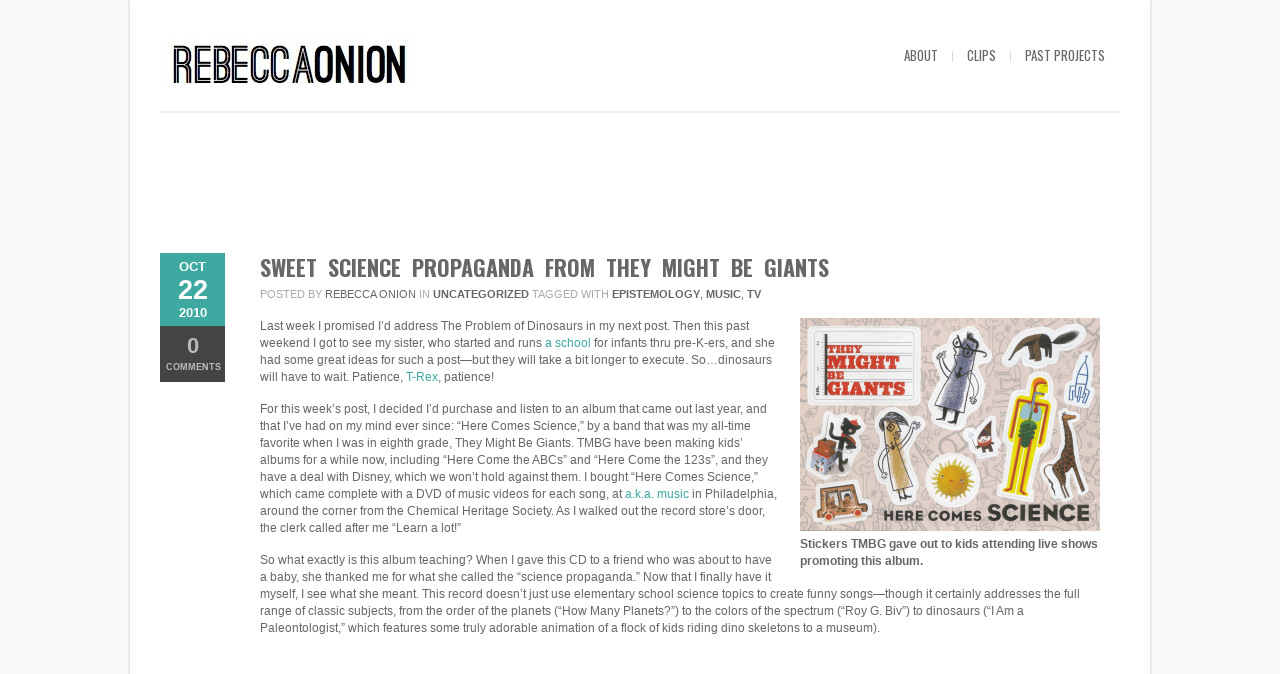

--- FILE ---
content_type: text/html; charset=UTF-8
request_url: https://www.rebeccaonion.com/2010/10/sweet-science-propaganda-from-they-might-be-giants/
body_size: 9775
content:
<!DOCTYPE html>
<html xmlns="http://www.w3.org/1999/xhtml" lang="en-US">

<head>
    <meta name="BRANKIC_VAR_PREFIX" content="bigbangwp_" />
    <meta name="BRANKIC_THEME" content="BigBang WP Template" />  
	<meta http-equiv="Content-Type" content="text/html; charset=UTF-8" />
	<link rel='start' href='https://www.rebeccaonion.com'>
    <link rel='alternate' href='http://www.rebeccaonion.com/wp-content/uploads/2013/02/Logo2.jpg'>
	<link rel="profile" href="http://gmpg.org/xfn/11" />
	<link rel="pingback" href="https://www.rebeccaonion.com/xmlrpc.php" />    
	<!-- Favicon -->
	<link rel="shortcut icon" href="http://www.rebeccaonion.com/wp-content/themes/bigbangwp/bra_favicon.ico" />	
	    <link href='https://fonts.googleapis.com/css?family=Oswald:400,700,300' rel='stylesheet' type='text/css' />    <style type="text/css">
    <!--
    h1.title, h2.title, h3.title, h4.title, h5.title, h6.title, #primary-menu ul li a, .section-title .title, .section-title .title a, .section-title h1.title span, .section-title p, #footer h3, .services h2, .item-info h3, .item-info-overlay h3, #contact-intro h1.title, #contact-intro p, .widget h3.title, .post-title h2.title, .post-title h2.title a {
        font-family: 'Oswald', sans-serif;    }
    -->
    </style>
<title>Sweet Science Propaganda from They Might Be Giants &#x2d; Rebecca Onion</title>
<script>window.koko_analytics = {"url":"https:\/\/www.rebeccaonion.com\/koko-analytics-collect.php","site_url":"https:\/\/www.rebeccaonion.com","post_id":249,"use_cookie":1,"cookie_path":"\/"};</script>
<!-- The SEO Framework by Sybre Waaijer -->
<meta name="robots" content="max-snippet:-1,max-image-preview:standard,max-video-preview:-1" />
<meta name="description" content="Last week I promised I&#039;d address The Problem of Dinosaurs in my next post. Then this past weekend I got to see my sister, who started and runs a school for&#8230;" />
<meta property="og:image" content="https://www.rebeccaonion.com/wp-content/uploads/2010/10/Here_Comes_Science_Stickers-300x213.png" />
<meta property="og:locale" content="en_US" />
<meta property="og:type" content="article" />
<meta property="og:title" content="Sweet Science Propaganda from They Might Be Giants" />
<meta property="og:description" content="Last week I promised I&#039;d address The Problem of Dinosaurs in my next post. Then this past weekend I got to see my sister, who started and runs a school for infants thru pre-K-ers, and she had some&#8230;" />
<meta property="og:url" content="https://www.rebeccaonion.com/2010/10/sweet-science-propaganda-from-they-might-be-giants/" />
<meta property="og:site_name" content="Rebecca Onion" />
<meta property="og:updated_time" content="2010-10-22T16:42+00:00" />
<meta property="article:published_time" content="2010-10-22T16:42+00:00" />
<meta property="article:modified_time" content="2010-10-22T16:42+00:00" />
<meta name="twitter:card" content="summary_large_image" />
<meta name="twitter:title" content="Sweet Science Propaganda from They Might Be Giants" />
<meta name="twitter:description" content="Last week I promised I&#039;d address The Problem of Dinosaurs in my next post. Then this past weekend I got to see my sister, who started and runs a school for infants thru pre-K-ers, and she had some&#8230;" />
<meta name="twitter:image" content="https://www.rebeccaonion.com/wp-content/uploads/2010/10/Here_Comes_Science_Stickers-300x213.png" />
<link rel="canonical" href="https://www.rebeccaonion.com/2010/10/sweet-science-propaganda-from-they-might-be-giants/" />
<script type="application/ld+json">{"@context":"https://schema.org","@type":"BreadcrumbList","itemListElement":[{"@type":"ListItem","position":1,"item":{"@id":"https://www.rebeccaonion.com/","name":"Rebecca Onion"}},{"@type":"ListItem","position":2,"item":{"@id":"https://www.rebeccaonion.com/category/uncategorized/","name":"Uncategorized"}},{"@type":"ListItem","position":3,"item":{"@id":"https://www.rebeccaonion.com/2010/10/sweet-science-propaganda-from-they-might-be-giants/","name":"Sweet Science Propaganda from They Might Be Giants"}}]}</script>
<!-- / The SEO Framework by Sybre Waaijer | 9.94ms meta | 0.98ms boot -->

<link rel='dns-prefetch' href='//hcaptcha.com' />
<link rel="alternate" type="application/rss+xml" title="Rebecca Onion &raquo; Feed" href="https://www.rebeccaonion.com/feed/" />
<link rel="alternate" type="application/rss+xml" title="Rebecca Onion &raquo; Comments Feed" href="https://www.rebeccaonion.com/comments/feed/" />
<link rel="alternate" type="application/rss+xml" title="Rebecca Onion &raquo; Sweet Science Propaganda from They Might Be Giants Comments Feed" href="https://www.rebeccaonion.com/2010/10/sweet-science-propaganda-from-they-might-be-giants/feed/" />
<script type="text/javascript">
window._wpemojiSettings = {"baseUrl":"https:\/\/s.w.org\/images\/core\/emoji\/14.0.0\/72x72\/","ext":".png","svgUrl":"https:\/\/s.w.org\/images\/core\/emoji\/14.0.0\/svg\/","svgExt":".svg","source":{"concatemoji":"https:\/\/www.rebeccaonion.com\/wp-includes\/js\/wp-emoji-release.min.js?ver=440fb599507937978be8038f896c072e"}};
/*! This file is auto-generated */
!function(e,a,t){var n,r,o,i=a.createElement("canvas"),p=i.getContext&&i.getContext("2d");function s(e,t){p.clearRect(0,0,i.width,i.height),p.fillText(e,0,0);e=i.toDataURL();return p.clearRect(0,0,i.width,i.height),p.fillText(t,0,0),e===i.toDataURL()}function c(e){var t=a.createElement("script");t.src=e,t.defer=t.type="text/javascript",a.getElementsByTagName("head")[0].appendChild(t)}for(o=Array("flag","emoji"),t.supports={everything:!0,everythingExceptFlag:!0},r=0;r<o.length;r++)t.supports[o[r]]=function(e){if(p&&p.fillText)switch(p.textBaseline="top",p.font="600 32px Arial",e){case"flag":return s("\ud83c\udff3\ufe0f\u200d\u26a7\ufe0f","\ud83c\udff3\ufe0f\u200b\u26a7\ufe0f")?!1:!s("\ud83c\uddfa\ud83c\uddf3","\ud83c\uddfa\u200b\ud83c\uddf3")&&!s("\ud83c\udff4\udb40\udc67\udb40\udc62\udb40\udc65\udb40\udc6e\udb40\udc67\udb40\udc7f","\ud83c\udff4\u200b\udb40\udc67\u200b\udb40\udc62\u200b\udb40\udc65\u200b\udb40\udc6e\u200b\udb40\udc67\u200b\udb40\udc7f");case"emoji":return!s("\ud83e\udef1\ud83c\udffb\u200d\ud83e\udef2\ud83c\udfff","\ud83e\udef1\ud83c\udffb\u200b\ud83e\udef2\ud83c\udfff")}return!1}(o[r]),t.supports.everything=t.supports.everything&&t.supports[o[r]],"flag"!==o[r]&&(t.supports.everythingExceptFlag=t.supports.everythingExceptFlag&&t.supports[o[r]]);t.supports.everythingExceptFlag=t.supports.everythingExceptFlag&&!t.supports.flag,t.DOMReady=!1,t.readyCallback=function(){t.DOMReady=!0},t.supports.everything||(n=function(){t.readyCallback()},a.addEventListener?(a.addEventListener("DOMContentLoaded",n,!1),e.addEventListener("load",n,!1)):(e.attachEvent("onload",n),a.attachEvent("onreadystatechange",function(){"complete"===a.readyState&&t.readyCallback()})),(e=t.source||{}).concatemoji?c(e.concatemoji):e.wpemoji&&e.twemoji&&(c(e.twemoji),c(e.wpemoji)))}(window,document,window._wpemojiSettings);
</script>
<style type="text/css">
img.wp-smiley,
img.emoji {
	display: inline !important;
	border: none !important;
	box-shadow: none !important;
	height: 1em !important;
	width: 1em !important;
	margin: 0 0.07em !important;
	vertical-align: -0.1em !important;
	background: none !important;
	padding: 0 !important;
}
</style>
	<link rel='stylesheet' id='contact-form-7-css' href='https://www.rebeccaonion.com/wp-content/plugins/contact-form-7/includes/css/styles.css?ver=5.7.7' type='text/css' media='all' />
<link rel='stylesheet' id='default_stylesheet-css' href='https://www.rebeccaonion.com/wp-content/themes/bigbangwp/style.css?ver=440fb599507937978be8038f896c072e' type='text/css' media='all' />
<link rel='stylesheet' id='brankic-style-css' href='https://www.rebeccaonion.com/wp-content/themes/bigbangwp/css/style.css?ver=440fb599507937978be8038f896c072e' type='text/css' media='all' />
<link rel='stylesheet' id='brankic-css_color_style-css' href='https://www.rebeccaonion.com/wp-content/themes/bigbangwp/css/colors/color-tealgreen.css?ver=440fb599507937978be8038f896c072e' type='text/css' media='all' />
<link rel='stylesheet' id='brankic-blog-css' href='https://www.rebeccaonion.com/wp-content/themes/bigbangwp/css/blog.css?ver=440fb599507937978be8038f896c072e' type='text/css' media='all' />
<link rel='stylesheet' id='brankic-socialize-bookmarks-css' href='https://www.rebeccaonion.com/wp-content/themes/bigbangwp/css/socialize-bookmarks.css?ver=440fb599507937978be8038f896c072e' type='text/css' media='all' />
<link rel='stylesheet' id='prettyPhoto-css' href='https://www.rebeccaonion.com/wp-content/themes/bigbangwp/css/prettyPhoto.css?ver=440fb599507937978be8038f896c072e' type='text/css' media='all' />
<link rel='stylesheet' id='jquery_flexslider-css' href='https://www.rebeccaonion.com/wp-content/themes/bigbangwp/css/flexslider.css?ver=440fb599507937978be8038f896c072e' type='text/css' media='all' />
<link rel='stylesheet' id='media_queries-css' href='https://www.rebeccaonion.com/wp-content/themes/bigbangwp/css/media_queries.css?ver=440fb599507937978be8038f896c072e' type='text/css' media='all' />
<script type='text/javascript' src='https://www.rebeccaonion.com/wp-includes/js/jquery/jquery.min.js?ver=3.6.4' id='jquery-core-js'></script>
<script type='text/javascript' src='https://www.rebeccaonion.com/wp-includes/js/jquery/jquery-migrate.min.js?ver=3.4.0' id='jquery-migrate-js'></script>
<script type='text/javascript' id='jquery-js-after'>
jQuery(document).ready(function($){$(".post-content img").each(function(){
		var img_class =($(this).attr("class"));	
		if (img_class != undefined) {
			if (img_class.indexOf("wp-image") > -1) {
				$(this).parent("a").attr("data-rel", "prettyPhoto[]");
			}
		}
	});$(".one :header, #inner-content :header").addClass("title");$(".team-member-info :header, .no_title").removeClass("title");$(".comment-list li").addClass("comment");
    $("#comment-form").addClass("form");
    $("#comment-form #submit").addClass("submit");
    $("#reply-title").addClass("title");
    $("#reply-title").after("<p>Make sure you fill in all mandatory fields.</p>")});jQuery(document).ready(function($) { 
});
jQuery(window).load(function() { 

	var wrapper_height = jQuery("#wrapper").outerHeight();
	var footer_height = jQuery("#footer").outerHeight(true);
	var window_height = jQuery(window).height();
	var wpadminbar_height = jQuery("#wpadminbar").outerHeight();
	var header_height = jQuery("#header-wrapper").outerHeight();
	var content_height = wrapper_height + footer_height + header_height;
	
	
	if (jQuery("#footer").parents("#wrapper").length == 1) {
		content_height = wrapper_height;
	}
	
	if (window_height > content_height) {
		if (jQuery("#footer").parents("#wrapper").length == 1) {
			jQuery("#wrapper, .content-wrapper").css("height", "100%");
		}
		
		if (jQuery(".portfolio-grid #thumbs li").length <= 4) {
			jQuery("#footer").css({"position": "absolute", "bottom": "0px"});
		}
		
	}

	if (jQuery("#wpadminbar").length > 0){
		wp_admin_height = parseInt(jQuery("#wpadminbar").height()) + "px";
		
	}
	
	jQuery(window).resize(function() {

		var wrapper_height = jQuery("#wrapper").outerHeight();
		var footer_height = jQuery("#footer").outerHeight();
		var window_height = jQuery(window).height();
		var content_height = wrapper_height + footer_height
		
		if (jQuery("#footer").parents("#wrapper").length == 1) {
			content_height = wrapper_height;
		}
		
		if (window_height > content_height) {
			if (jQuery("#footer").parents("#wrapper").length == 1) {
				jQuery("#wrapper, .content-wrapper").css("height", "100%");
			} 
						
			if (jQuery(".portfolio-grid #thumbs li").length <= 4) {
				jQuery("#footer").css({"position": "absolute", "bottom": "0px"});
			}
			
		} else {
			jQuery("#wrapper, .content-wrapper").css("height", "auto");
			jQuery("#footer").css({"position": "relative", "bottom": "auto"});
		}
	
		if (jQuery("#wpadminbar").length > 0){
			wp_admin_height = parseInt(jQuery("#wpadminbar").height()) + "px";
			
		}


	});

 })
</script>
<script type='text/javascript' src='https://www.rebeccaonion.com/wp-content/themes/bigbangwp/javascript/custom.js?ver=440fb599507937978be8038f896c072e' id='brankic-custom-js'></script>
<script type='text/javascript' src='https://www.rebeccaonion.com/wp-content/themes/bigbangwp/javascript/prettyPhoto.js?ver=440fb599507937978be8038f896c072e' id='prettyPhoto-js'></script>
<script type='text/javascript' src='https://www.rebeccaonion.com/wp-content/themes/bigbangwp/javascript/jquery.isotope.min.js?ver=440fb599507937978be8038f896c072e' id='isotope-js'></script>
<script type='text/javascript' src='https://www.rebeccaonion.com/wp-content/themes/bigbangwp/javascript/jquery.flexslider.js?ver=440fb599507937978be8038f896c072e' id='jquery_flexslider-js'></script>
<script type='text/javascript' src='https://www.rebeccaonion.com/wp-content/themes/bigbangwp/javascript/jquery.backstretch.min.js?ver=440fb599507937978be8038f896c072e' id='backstretch-js'></script>
<script type='text/javascript' src='https://www.rebeccaonion.com/wp-content/themes/bigbangwp/javascript/bra.photostream.js?ver=440fb599507937978be8038f896c072e' id='bra_photostream-js'></script>
<link rel="https://api.w.org/" href="https://www.rebeccaonion.com/wp-json/" /><link rel="alternate" type="application/json" href="https://www.rebeccaonion.com/wp-json/wp/v2/posts/249" /><link rel="EditURI" type="application/rsd+xml" title="RSD" href="https://www.rebeccaonion.com/xmlrpc.php?rsd" />
<link rel="wlwmanifest" type="application/wlwmanifest+xml" href="https://www.rebeccaonion.com/wp-includes/wlwmanifest.xml" />
<link rel="alternate" type="application/json+oembed" href="https://www.rebeccaonion.com/wp-json/oembed/1.0/embed?url=https%3A%2F%2Fwww.rebeccaonion.com%2F2010%2F10%2Fsweet-science-propaganda-from-they-might-be-giants%2F" />
<link rel="alternate" type="text/xml+oembed" href="https://www.rebeccaonion.com/wp-json/oembed/1.0/embed?url=https%3A%2F%2Fwww.rebeccaonion.com%2F2010%2F10%2Fsweet-science-propaganda-from-they-might-be-giants%2F&#038;format=xml" />
<style>
.h-captcha{position:relative;display:block;margin-bottom:2rem;padding:0;clear:both}.h-captcha[data-size="normal"]{width:302px;height:76px}.h-captcha[data-size="compact"]{width:158px;height:138px}.h-captcha[data-size="invisible"]{display:none}.h-captcha iframe{z-index:1}.h-captcha::before{content:"";display:block;position:absolute;top:0;left:0;background:url(https://www.rebeccaonion.com/wp-content/plugins/hcaptcha-for-forms-and-more/assets/images/hcaptcha-div-logo.svg) no-repeat;border:1px solid #fff0;border-radius:4px;box-sizing:border-box}.h-captcha::after{content:"The hCaptcha loading is delayed until user interaction.";font-family:-apple-system,system-ui,BlinkMacSystemFont,"Segoe UI",Roboto,Oxygen,Ubuntu,"Helvetica Neue",Arial,sans-serif;font-size:10px;font-weight:500;position:absolute;top:0;bottom:0;left:0;right:0;box-sizing:border-box;color:#bf1722;opacity:0}.h-captcha:not(:has(iframe))::after{animation:hcap-msg-fade-in .3s ease forwards;animation-delay:2s}.h-captcha:has(iframe)::after{animation:none;opacity:0}@keyframes hcap-msg-fade-in{to{opacity:1}}.h-captcha[data-size="normal"]::before{width:302px;height:76px;background-position:93.8% 28%}.h-captcha[data-size="normal"]::after{width:302px;height:76px;display:flex;flex-wrap:wrap;align-content:center;line-height:normal;padding:0 75px 0 10px}.h-captcha[data-size="compact"]::before{width:158px;height:138px;background-position:49.9% 78.8%}.h-captcha[data-size="compact"]::after{width:158px;height:138px;text-align:center;line-height:normal;padding:24px 10px 10px 10px}.h-captcha[data-theme="light"]::before,body.is-light-theme .h-captcha[data-theme="auto"]::before,.h-captcha[data-theme="auto"]::before{background-color:#fafafa;border:1px solid #e0e0e0}.h-captcha[data-theme="dark"]::before,body.is-dark-theme .h-captcha[data-theme="auto"]::before,html.wp-dark-mode-active .h-captcha[data-theme="auto"]::before,html.drdt-dark-mode .h-captcha[data-theme="auto"]::before{background-image:url(https://www.rebeccaonion.com/wp-content/plugins/hcaptcha-for-forms-and-more/assets/images/hcaptcha-div-logo-white.svg);background-repeat:no-repeat;background-color:#333;border:1px solid #f5f5f5}@media (prefers-color-scheme:dark){.h-captcha[data-theme="auto"]::before{background-image:url(https://www.rebeccaonion.com/wp-content/plugins/hcaptcha-for-forms-and-more/assets/images/hcaptcha-div-logo-white.svg);background-repeat:no-repeat;background-color:#333;border:1px solid #f5f5f5}}.h-captcha[data-theme="custom"]::before{background-color:initial}.h-captcha[data-size="invisible"]::before,.h-captcha[data-size="invisible"]::after{display:none}.h-captcha iframe{position:relative}div[style*="z-index: 2147483647"] div[style*="border-width: 11px"][style*="position: absolute"][style*="pointer-events: none"]{border-style:none}
</style>
<meta name="viewport" content="initial-scale=1, maximum-scale=1" /><meta name="viewport" content="width=device-width" /><style>
span[data-name="hcap-cf7"] .h-captcha{margin-bottom:0}span[data-name="hcap-cf7"]~input[type="submit"],span[data-name="hcap-cf7"]~button[type="submit"]{margin-top:2rem}
</style>
</head>
<body id="top" class="post-template-default single single-post postid-249 single-format-standard metaslider-plugin">
<div id="wrapper">    
<div class="content-wrapper clear"> 
    <!-- START HEADER -->
    
    <div id="header-wrapper">
    
        <div class="header clear">
            
            <div id="logo">    
                <a href="https://www.rebeccaonion.com"><img src="http://www.rebeccaonion.com/wp-content/uploads/2013/02/Logo2.jpg" alt="Rebecca Onion" /></a>        
            </div><!--END LOGO-->
        
            <div id="primary-menu"> 
            <ul id="menu-ro-top-menu-2020" class="menu"><li id="menu-item-5761" class="menu-item menu-item-type-post_type menu-item-object-page menu-item-5761"><a href="https://www.rebeccaonion.com/about/">About</a></li>
<li id="menu-item-5762" class="menu-item menu-item-type-post_type menu-item-object-page menu-item-5762"><a href="https://www.rebeccaonion.com/clips/">Clips</a></li>
<li id="menu-item-5764" class="menu-item menu-item-type-post_type menu-item-object-page menu-item-5764"><a href="https://www.rebeccaonion.com/past-projects/">Past Projects</a></li>
</ul>                
            </div><!--END PRIMARY MENU-->
            
        </div><!--END HEADER-->    
        
    </div><!--END HEADER-WRAPPER-->        
    
    <!-- END HEADER -->
			
<div class="divider" class="height-40"></div>
 
		<div class="one blog1"> 
		
				<div class="post-249 post type-post status-publish format-standard hentry category-uncategorized tag-epistemology tag-music tag-tv" id="post-249">
	<div class="divider" class="height-40"></div>
            
                <div class="post-info">                        
                    <div class="date"><span class="month">Oct</span><span class="day">22</span><span class="month">2010</span></div>                    
                                        <div class="comments"><a href="https://www.rebeccaonion.com/2010/10/sweet-science-propaganda-from-they-might-be-giants/#respond"><span>0</span> Comments</a></div>                            
                                    </div><!--END POST-INFO-->        
                
                <div class="post-content">    
            
                    <div class="post-media">
                     
                                                     
                                             
                    </div><!--END POST-MEDIA-->
                
                    <div class="post-title">                
                        <h2 class="title"><a href="https://www.rebeccaonion.com/2010/10/sweet-science-propaganda-from-they-might-be-giants/">Sweet Science Propaganda from They Might Be Giants</a></h2>
                    </div><!--END POST-TITLE-->  
                    <div class="post-meta">                
                        <ul>
<li><span>Posted by</span> Rebecca Onion</li><li> <span>in</span> <a href="https://www.rebeccaonion.com/category/uncategorized/" rel="category tag">Uncategorized</a></li><li> <span> Tagged with</span> <a href="https://www.rebeccaonion.com/tag/epistemology/" rel="tag">epistemology</a>, <a href="https://www.rebeccaonion.com/tag/music/" rel="tag">music</a>, <a href="https://www.rebeccaonion.com/tag/tv/" rel="tag">tv</a></li>                        </ul>
                    </div><!--END POST-META-->
                    <div id="attachment_258" style="width: 310px" class="wp-caption alignright"><a href="http://www.rebeccaonion.com/wp-content/uploads/2010/10/Here_Comes_Science_Stickers.png"><img aria-describedby="caption-attachment-258" decoding="async" class="size-medium wp-image-258" title="Here_Comes_Science_Stickers" src="http://www.rebeccaonion.com/wp-content/uploads/2010/10/Here_Comes_Science_Stickers-300x213.png" alt="" width="300" height="213" srcset="https://www.rebeccaonion.com/wp-content/uploads/2010/10/Here_Comes_Science_Stickers-300x213.png 300w, https://www.rebeccaonion.com/wp-content/uploads/2010/10/Here_Comes_Science_Stickers-375x266.png 375w, https://www.rebeccaonion.com/wp-content/uploads/2010/10/Here_Comes_Science_Stickers-768x546.png 768w, https://www.rebeccaonion.com/wp-content/uploads/2010/10/Here_Comes_Science_Stickers.png 1050w" sizes="(max-width: 300px) 100vw, 300px" /></a><p id="caption-attachment-258" class="wp-caption-text">Stickers TMBG gave out to kids attending live shows promoting this album. </p></div>
<p>Last week I promised I&#8217;d address The Problem of Dinosaurs in my next post. Then this past weekend I got to see my sister, who started and runs <a href="http://gazeboschool.org/" target="_blank">a school</a> for infants thru pre-K-ers, and she had some great ideas for such a post—but they will take a bit longer to execute. So&#8230;dinosaurs will have to wait. Patience, <a href="http://www.qwantz.com/" target="_blank">T-Rex</a>, patience!</p>
<p>For this week&#8217;s post, I decided I&#8217;d purchase and listen to an album that came out last year, and that I&#8217;ve had on my mind ever since: &#8220;Here Comes Science,&#8221; by a band that was my all-time favorite when I was in eighth grade, They Might Be Giants. TMBG have been making kids&#8217; albums for a while now, including &#8220;Here Come the ABCs&#8221; and &#8220;Here Come the 123s&#8221;, and they have a deal with Disney, which we won&#8217;t hold against them. I bought &#8220;Here Comes Science,&#8221; which came complete with a DVD of music videos for each song, at <a href="http://www.facebook.com/pages/Philadelphia-PA/aka-music/93787481572" target="_blank">a.k.a. music</a> in Philadelphia, around the corner from the Chemical Heritage Society. As I walked out the record store&#8217;s door, the clerk called after me &#8220;Learn a lot!&#8221;</p>
<p>So what exactly is this album teaching? When I gave this CD to a friend who was about to have a baby, she thanked me for what she called the &#8220;science propaganda.&#8221; Now that I finally have it myself, I see what she meant. This record doesn&#8217;t just use elementary school science topics to create funny songs—though it certainly addresses the full range of classic subjects, from the order of the planets (&#8220;How Many Planets?&#8221;) to the colors of the spectrum  (&#8220;Roy G. Biv&#8221;) to dinosaurs (&#8220;I Am a Paleontologist,&#8221; which features some truly adorable animation of a flock of kids riding dino skeletons to a museum).</p>
<p><object classid="clsid:d27cdb6e-ae6d-11cf-96b8-444553540000" width="480" height="385" codebase="http://download.macromedia.com/pub/shockwave/cabs/flash/swflash.cab#version=6,0,40,0"><param name="allowFullScreen" value="true" /><param name="allowscriptaccess" value="always" /><param name="src" value="http://www.youtube.com/v/B7zo2zY1Zqg?fs=1&amp;hl=en_US" /><param name="allowfullscreen" value="true" /><embed type="application/x-shockwave-flash" width="480" height="385" src="http://www.youtube.com/v/B7zo2zY1Zqg?fs=1&amp;hl=en_US" allowscriptaccess="always" allowfullscreen="true"></embed></object></p>
<p>It also tries to teach kids some more ambitious lessons about how science works, and why science is cool. Thus, there&#8217;s a song called &#8220;Why Does the Sun Shine?&#8221;, which is a previously released cover of a song first released in 1959. (The original was by Tom Glazer, on an album called &#8220;Space Songs,&#8221; which apparently appeared in a series of records for kids called &#8220;Ballads For the Age of Science.&#8221; I smell a primary source to add to the dissertation pile&#8230;) &#8220;Why Does the Sun Shine?&#8221; is immediately followed in the album&#8217;s lineup by &#8220;Why Does the Sun Really Shine?&#8221;, which revises the song&#8217;s original message (&#8220;The sun is a mass of incandescent gas&#8221;) to reflect new scientific ideas (&#8220;The sun is a miasma of incandescent plasma&#8221;). The song may be the only kids&#8217; tune ever to include the line &#8220;That thesis has been rendered invalid.&#8221; The video for this song features scientists in a mountain lab, contesting theories back and forth.</p>
<p><object classid="clsid:d27cdb6e-ae6d-11cf-96b8-444553540000" width="480" height="385" codebase="http://download.macromedia.com/pub/shockwave/cabs/flash/swflash.cab#version=6,0,40,0"><param name="allowFullScreen" value="true" /><param name="allowscriptaccess" value="always" /><param name="src" value="http://www.youtube.com/v/sLkGSV9WDMA?fs=1&amp;hl=en_US" /><param name="allowfullscreen" value="true" /><embed type="application/x-shockwave-flash" width="480" height="385" src="http://www.youtube.com/v/sLkGSV9WDMA?fs=1&amp;hl=en_US" allowscriptaccess="always" allowfullscreen="true"></embed></object></p>
<p>There&#8217;s also a song called &#8220;Put It to the Test,&#8221; which is about finding out answers to &#8220;questions that bother your brain&#8221; through the scientific method. The song ties scientific thinking to anti-authoritarianism and empowerment: &#8220;Are you sure that thing is true?/Or did someone just tell it to you?/Test it out!&#8221; The lyrics encourage kids to take the means of gaining knowledge into their own hands. I thought the word &#8220;right&#8221; was interestingly used here: &#8220;Don&#8217;t believe it cuz they say it&#8217;s so/If it&#8217;s not true you have a right to know.&#8221; Science as a tool for full citizenship and mental liberation: very John Dewey. Plus, the video, which is done in the style of an old-school video game, is pretty funny.</p>
<p><object classid="clsid:d27cdb6e-ae6d-11cf-96b8-444553540000" width="480" height="385" codebase="http://download.macromedia.com/pub/shockwave/cabs/flash/swflash.cab#version=6,0,40,0"><param name="allowFullScreen" value="true" /><param name="allowscriptaccess" value="always" /><param name="src" value="http://www.youtube.com/v/9kf51FpBuXQ?fs=1&amp;hl=en_US" /><param name="allowfullscreen" value="true" /><embed type="application/x-shockwave-flash" width="480" height="385" src="http://www.youtube.com/v/9kf51FpBuXQ?fs=1&amp;hl=en_US" allowscriptaccess="always" allowfullscreen="true"></embed></object></p>
<p>But the number one most interesting song on the album was the first one: &#8220;Science is Real.&#8221; This one frames the rest of the songs, like one of those leadoff &#8220;Hook/Significance of Topic&#8221; paragraphs recommended for student essay writers. Significance: You should learn about science, and find it interesting, because it can give you the real Truth.   </p>
<p><object width="480" height="385"><param name="movie" value="http://www.youtube.com/v/ty33v7UYYbw?fs=1&amp;hl=en_US"></param><param name="allowFullScreen" value="true"></param><param name="allowscriptaccess" value="always"></param><embed src="http://www.youtube.com/v/ty33v7UYYbw?fs=1&amp;hl=en_US" type="application/x-shockwave-flash" allowscriptaccess="always" allowfullscreen="true" width="480" height="385"></embed></object></p>
<p>Note the section of this song in which the kid sitting under the tree rides away on the unicorn. Lyrics: </p>
<p>I like those stories<br />
About angels, unicorns, and elves<br />
I like those stories<br />
As much as anybody else<br />
But when I&#8217;m seeking knowledge<br />
Either simple or abstract<br />
The facts are with science<br />
The facts are with science </p>
<p>I am putting together a chapter on non-fiction science books and their place in kids&#8217; reading lives in the 1920s and 1930s, and I have been fascinated by the idea that some adults wanted to replace fantasy tales (like those with &#8220;unicorns&#8221; or &#8220;elves&#8221;) by straight non-fiction. For example, at the Brooklyn Children&#8217;s Museum, which had a library full of books about science and history, the librarians reported with some pride that the children gravitated toward the non-fiction tomes, even when fiction was available. Why is it important that these kids could get the kind of absorptive reading experience from science as they did from fairy tales or novels? What was the adult investment in believing that their Modern Children were truly interested in reality itself? (One series of science books published around this time was called <em>The Romance of Reality</em>.) Is it simply that science was thought to have more use value (in kids&#8217; daily lives, or in their future lives) than fiction? And how does science <em>fiction</em> fit into this picture? </p>
<p>I leave you with one final TMBG video, for their song &#8220;The Ballad of Davy Crockett (In Outer Space)&#8221;&#8230;note the animation&#8217;s use of classroom imagery, including the paper-plate solar system mobile.</p>
<p><object width="480" height="385"><param name="movie" value="http://www.youtube.com/v/3QxeSfn1ME4?fs=1&amp;hl=en_US"></param><param name="allowFullScreen" value="true"></param><param name="allowscriptaccess" value="always"></param><embed src="http://www.youtube.com/v/3QxeSfn1ME4?fs=1&amp;hl=en_US" type="application/x-shockwave-flash" allowscriptaccess="always" allowfullscreen="true" width="480" height="385"></embed></object> </p>
	
					</div><!--END POST-CONTENT -->
					
				</div><!--END POST-->
	
	
	
	

				
<!-- You can start editing here. -->

			<!-- If comments are open, but there are no comments. -->

	 <div class="height-20"></div>
 <div class="post">
<div class="comment-form-wrapper">
      

	<div id="respond" class="comment-respond">
		<h3 id="reply-title" class="comment-reply-title">Leave a comment <small><a rel="nofollow" id="cancel-comment-reply-link" href="/2010/10/sweet-science-propaganda-from-they-might-be-giants/#respond" style="display:none;">Cancel reply</a></small></h3><form action="https://www.rebeccaonion.com/wp-comments-post.php" method="post" id="comment-form" class="comment-form"><p class="comment-form-comment"><label for="comment">Comment <span class="required">*</span></label> <textarea id="comment" name="comment" cols="45" rows="8" maxlength="65525" required="required"></textarea></p><p class="comment-form-author"><label for="author">Name <span class="required">*</span></label> <input id="author" name="author" type="text" value="" size="30" maxlength="245" autocomplete="name" required="required" /></p>
<p class="comment-form-email"><label for="email">Email <span class="required">*</span></label> <input id="email" name="email" type="text" value="" size="30" maxlength="100" autocomplete="email" required="required" /></p>
<p class="comment-form-url"><label for="url">Website</label> <input id="url" name="url" type="text" value="" size="30" maxlength="200" autocomplete="url" /></p>
<p class="comment-form-cookies-consent"><input id="wp-comment-cookies-consent" name="wp-comment-cookies-consent" type="checkbox" value="yes" /> <label for="wp-comment-cookies-consent">Save my name, email, and website in this browser for the next time I comment.</label></p>
		<input
				type="hidden"
				class="hcaptcha-widget-id"
				name="hcaptcha-widget-id"
				value="eyJzb3VyY2UiOlsiV29yZFByZXNzIl0sImZvcm1faWQiOjI0OX0=-0e934e276be4df0ef43aed75da8bccd3">
				<input
				type="hidden"
				class="hcaptcha-signature"
				name="hcaptcha-signature-SENhcHRjaGFcV1BcQ29tbWVudA=="
				value="eyJzb3VyY2UiOlsiV29yZFByZXNzIl0sImZvcm1faWQiOjI0OSwiaGNhcHRjaGFfc2hvd24iOnRydWV9-b15efb4f80b0b1214793cad8d93e1305">
				<h-captcha
			class="h-captcha"
			data-sitekey="10000000-ffff-ffff-ffff-000000000001"
			data-theme="light"
			data-size="normal"
			data-auto="false"
			data-ajax="false"
			data-force="false">
		</h-captcha>
		<input type="hidden" id="hcaptcha_comment_nonce" name="hcaptcha_comment_nonce" value="e0409dc794" /><input type="hidden" name="_wp_http_referer" value="/2010/10/sweet-science-propaganda-from-they-might-be-giants/" /><p class="form-submit"><input name="submit" type="submit" id="submit" class="submit" value="Submit Comment" /> <input type='hidden' name='comment_post_ID' value='249' id='comment_post_ID' />
<input type='hidden' name='comment_parent' id='comment_parent' value='0' />
</p></form>	</div><!-- #respond -->
	 

            </div> <!-- end of comment-form-wrapper -->
        
        </div><!--END post--> 
			  
		 </div><!--END INNER-CONTENT-->
			  
			  

	
 
    
    
    <!-- START FOOTER -->
    
    <div id="footer">
    
        <div id="footer-content">
         
            
                <div id="footer-bottom" class="clear">
                 
					
                    
                </div><!--END FOOTER-BOTTOM-->    
            
        </div><!--END FOOTER-CONTENT-->        
    
    </div><!--END FOOTER-->
    
    <!-- END FOOTER -->    
</div><!-- END CONTENT-WRAPPER --> 

</div><!-- END WRAPPER --> 
<script>
(()=>{'use strict';let loaded=!1,scrolled=!1,timerId;function load(){if(loaded){return}
loaded=!0;clearTimeout(timerId);window.removeEventListener('touchstart',load);document.body.removeEventListener('mouseenter',load);document.body.removeEventListener('click',load);window.removeEventListener('keydown',load);window.removeEventListener('scroll',scrollHandler);const t=document.getElementsByTagName('script')[0];const s=document.createElement('script');s.type='text/javascript';s.id='hcaptcha-api';s.src='https://js.hcaptcha.com/1/api.js?onload=hCaptchaOnLoad&render=explicit&recaptchacompat=off';s.async=!0;t.parentNode.insertBefore(s,t)}
function scrollHandler(){if(!scrolled){scrolled=!0;return}
load()}
document.addEventListener('hCaptchaBeforeAPI',function(){const delay=-100;if(delay>=0){timerId=setTimeout(load,delay)}
const options={passive:!0};window.addEventListener('touchstart',load,options);document.body.addEventListener('mouseenter',load);document.body.addEventListener('click',load);window.addEventListener('keydown',load);window.addEventListener('scroll',scrollHandler,options)})})()
</script>
<script type='text/javascript' defer src='https://www.rebeccaonion.com/wp-content/plugins/koko-analytics/assets/dist/js/script.js?ver=1.5.5' id='koko-analytics-js'></script>
<script type='text/javascript' src='https://www.rebeccaonion.com/wp-content/plugins/contact-form-7/includes/swv/js/index.js?ver=5.7.7' id='swv-js'></script>
<script type='text/javascript' id='contact-form-7-js-extra'>
/* <![CDATA[ */
var wpcf7 = {"api":{"root":"https:\/\/www.rebeccaonion.com\/wp-json\/","namespace":"contact-form-7\/v1"}};
/* ]]> */
</script>
<script type='text/javascript' src='https://www.rebeccaonion.com/wp-content/plugins/contact-form-7/includes/js/index.js?ver=5.7.7' id='contact-form-7-js'></script>
<script type='text/javascript' src='https://www.rebeccaonion.com/wp-includes/js/comment-reply.min.js?ver=440fb599507937978be8038f896c072e' id='comment-reply-js'></script>
<script type='text/javascript' src='https://www.rebeccaonion.com/wp-includes/js/dist/vendor/wp-polyfill-inert.min.js?ver=3.1.2' id='wp-polyfill-inert-js'></script>
<script type='text/javascript' src='https://www.rebeccaonion.com/wp-includes/js/dist/vendor/regenerator-runtime.min.js?ver=0.13.11' id='regenerator-runtime-js'></script>
<script type='text/javascript' src='https://www.rebeccaonion.com/wp-includes/js/dist/vendor/wp-polyfill.min.js?ver=3.15.0' id='wp-polyfill-js'></script>
<script type='text/javascript' src='https://www.rebeccaonion.com/wp-includes/js/dist/hooks.min.js?ver=4169d3cf8e8d95a3d6d5' id='wp-hooks-js'></script>
<script type='text/javascript' id='hcaptcha-js-extra'>
/* <![CDATA[ */
var HCaptchaMainObject = {"params":"{\"sitekey\":\"10000000-ffff-ffff-ffff-000000000001\",\"theme\":\"light\",\"size\":\"normal\",\"hl\":\"en\"}"};
/* ]]> */
</script>
<script type='text/javascript' src='https://www.rebeccaonion.com/wp-content/plugins/hcaptcha-for-forms-and-more/assets/js/apps/hcaptcha.js?ver=4.21.1' id='hcaptcha-js'></script>
<script type='text/javascript' src='https://www.rebeccaonion.com/wp-content/plugins/hcaptcha-for-forms-and-more/assets/js/hcaptcha-cf7.min.js?ver=4.21.1' id='hcaptcha-cf7-js'></script>
</body>
</html>			

--- FILE ---
content_type: text/css
request_url: https://www.rebeccaonion.com/wp-content/themes/bigbangwp/css/colors/color-tealgreen.css?ver=440fb599507937978be8038f896c072e
body_size: 217
content:
input.submit, input.submit:focus, input.submit:active {
	background: #3ea9a1;
}
a { 
	color: #3ea9a1;
}
#primary-menu .current {
	background-color: #3ea9a1 !important;
}
.fixed #primary-menu .current {	background-color: #3ea9a1 !important; }
#footer a:hover {
	color: #3ea9a1;
}
.tweets a:hover , #footer .tweets a:hover, .tweets .tweet_time a:hover, #footer .tweets .tweet_time a:hover {
	color: #3ea9a1;
}
.photostream a:hover, #footer .photostream a:hover {
	background-color: #3ea9a1;
	border: 1px solid #3ea9a1;
}	
.team-member-info .social-personal li a:hover {
	background-color: #3ea9a1;
}
.skills-graph li span {
	background-color: #3ea9a1;
}
.services div:hover, .services div:hover a {
	background-color:#3ea9a1; 
}
.grey:hover { background-color:#3ea9a1; }
.highlight1 {
	background-color: #3ea9a1;
}
.item-info-overlay {
	background-color: #3ea9a1;
}
.hexagon .item-info-overlay {
    background-color: #3ea9a1;
}
.circle .item-info-overlay {
    background-color: #3ea9a1;
}
.triangle .item-info-overlay {
    background-color: #3ea9a1;
}
ul.item-nav li:hover {
	background-color: #3ea9a1;
}
.contact-success {
	background-color: #3ea9a1;
}
.form .contact-error {
    color: #3ea9a1;
}

.flex-direction-nav li a:hover { background-color: #3ea9a1; }

.widget a:hover {
	color: #3ea9a1;
}
.widget ul#recentcomments a.author:hover {
	color: #3ea9a1;
}
.post-title h2.title a:hover {
	color: #3ea9a1;
}
.post-meta a:hover {
	color: #3ea9a1;
}
.post-info div.date {
	background-color: #3ea9a1;
}
.comment .author a:hover {
	color: #3ea9a1;
}
.comment .comment-meta .reply:hover {
	background-color:#3ea9a1; 
}
.wp-pagenavi span.current {
	background-color: #3ea9a1;
}
.tagcloud a:hover {
	background-color: #3ea9a1;
}

--- FILE ---
content_type: text/css
request_url: https://www.rebeccaonion.com/wp-content/themes/bigbangwp/css/flexslider.css?ver=440fb599507937978be8038f896c072e
body_size: 844
content:
/* Browser Resets */
.flex-container a:active,
.flexslider a:active,
.flex-container a:focus,
.flexslider a:focus  { outline: none; }
.slides,
.flex-control-nav,
.flex-direction-nav { margin: 0; padding: 0; list-style: none; }
/* FlexSlider Necessary Styles
*********************************/
.flexslider { margin: 0; padding: 0; }
.flexslider .slides > li { display: none; -webkit-backface-visibility: hidden; } /* Hide the slides before the JS is loaded. Avoids image jumping */
.flexslider .slides img { width: 100%; display: block; }
.flex-pauseplay span { text-transform: capitalize; }
/* Clearfix for the .slides element */
.slides:after { content: "."; display: block; clear: both; visibility: hidden; line-height: 0; height: 0; }
html[xmlns] .slides { display: block; }
* html .slides { height: 1%; }
/* No JavaScript Fallback */
/* If you are not using another script, such as Modernizr, make sure you
 * include js that eliminates this class on page load */
.no-js .slides > li:first-child { display: block; }
/* FlexSlider Default Theme
*********************************/
.flexslider { position: relative; 5px; zoom: 1; }
.flexslider .slides { zoom: 1;}
.flexslider .slides > li { position: relative; }
/* Suggested container for "Slide" animation setups. Can replace this with your own, if you wish */
.flex-container {zoom: 1; position: relative; }
/* Caption style */
/* IE rgba() hack */
.flex-caption { zoom: 1; }
.flex-caption {	z-index:500; position:absolute; bottom: 0px; left: 92px; background:#444; color:#fff; max-width: 70%; padding: 14px 20px; margin-bottom:0; }
/* Direction Nav */
.flex-direction-nav { height: 0; }
.flex-direction-nav li a { background: url(../images/sprite.png) no-repeat scroll 0 0 #444; bottom: 0px; width: 45px; height: 45px; position: absolute; text-indent: -999em; }
.flex-direction-nav li a:hover { }
.flex-direction-nav li .prev { left: 0px; background-position: 17px -212px; }
.flex-direction-nav li .next { left: 46px;background-position: 17px -282px; }
.flex-direction-nav li .disabled { opacity: .3; filter:alpha(opacity=30); cursor: default; }
/* Control Nav */
.flex-control-nav {	width: 100%; position:absolute; top: 15px; text-align:center; }
.flex-control-nav li { margin: 0 0 0 5px; display: inline-block; zoom: 1; *display: inline; }
.flex-control-nav li:first-child { margin: 0; }
.flex-control-nav li a { width: 10px; height: 10px; display: block; background: #ddd; cursor: pointer; text-indent: -999em;-webkit-transition-duration: 0s; -moz-transition-duration: 0s; -o-transition-duration: 0s; border-radius: 30px 30px 30px 30px;}
.flex-control-nav li a:hover { background: #aaa; }
.flex-control-nav li a.active { background: #aaa; cursor: default; }
/* Index page top FlexSlider Necessary Styles
*********************************/
.slideshow-container { width: 960px; float: left; margin: 0 0 30px 0; padding: 0 0 30px 0; border-bottom: 1px solid #eee; }
#inner-content .slideshow-container { width: 700px;}
#index-slider{ height: auto; }

.blog5 .flex-direction-nav li .prev {
	right: 46px;
	left:auto;
}
.blog5 .flex-direction-nav li .next {
	right: 0px;
	left:auto;
}